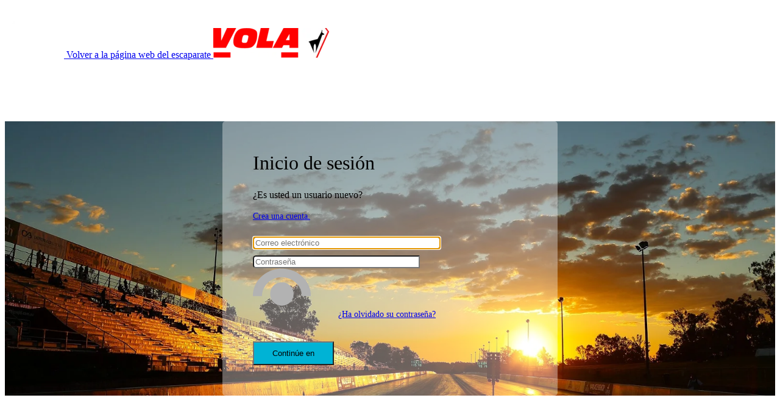

--- FILE ---
content_type: text/html; charset=UTF-8
request_url: https://vola.fr/b2t/es/logiciels/suite-msports/msports-pro
body_size: 2985
content:
		<!DOCTYPE html>
		<html lang="es-ES">
			<head>
				<title>VOLA B2T</title><meta charset="utf-8" />
<meta name="viewport" content="width=device-width, initial-scale=1.0, maximum-scale=1.0, user-scalable=0" viewport-fit="cover">

<meta name="robots" content="noindex, nofollow">
<meta name="language" content="es-ES">
<meta name="distribution" content="global">
<meta name="rating" content="general">
<meta name="abstract" content="VOLA RACING">
<meta name="copyright" content="Vola">
<meta name="author" content="Vola Team">
<meta name="geo.region" content="FR" />
<meta name="geo.placename" content="Passy" />
<meta name="geo.position" content="45.91818;6.70258" />
<meta name="ICBM" content="45.91818, 6.70258" />
<meta name="description" content="VOLA Racing : ski wax, ski-wax and tunning equipment timing softwares multi-sports, ski tunning equipment since 1935. Our company is located in Passy, right under the Mont Blanc in the French Alps.">
<meta name="keywords" content="skiwax, ski-wax, ski wax, wax ski, wax-ski, waxski, skis wax, ski waxing, ski waxing, ski tools, ski waxing tools, ski wax tools, vola, fart, wax, ski, snowboard, competition, files, vises, waxing irons, brushes, paraffin, propulsor,base, fluor, fluorinated, graphite, silicone, chrono, timing, time, TAG Heuer, Energiapura, SPM, AMB, transpondors, photocells,displays, softwares, skialp pro, skinordic pro, Msport Pro, circuit pro, video jumping pro, video pro, watches">
<link rel="home" href="http://www.vola.fr/">
<link rel="index" href="http://www.vola.fr/sitemap.xml" />


		<link rel="stylesheet" type="text/css" href="/script/libs/jquery-ui-1.12.1/jquery-ui.min.css">
		<link rel="stylesheet" type="text/css" href="//cdn1.live-timing.net/volawindow/volaB2T.desktop.1.0.10.min.css">
		<script type="text/javascript" src="//cdn1.live-timing.net/volawindow/volaB2T.desktop.1.0.9.min.js"></script>
		
<link rel="apple-touch-icon" sizes="180x180" href="https://img2.vola.fr/apple-touch-icon.png">
<link rel="icon" type="image/png" sizes="32x32" href="/favicon-32x32.png">
<link rel="icon" type="image/png" sizes="16x16" href="/favicon-16x16.png">
<link rel="manifest" href="/manifest.json">
<link rel="mask-icon" href="/safari-pinned-tab.svg" color="#ff0000">
<meta name="theme-color" content="#ffffff">

<link rel="canonical" href="http://vola.fr/b2t/es/logiciels/suite-msports/msports-pro"/>

			</head>
			<body>
				<noscript>
				</noscript>
				<div id="b2b_welcome_header">
	<a id="b2b_welcome_returnVola" href="//vola.fr/es/timing">
		<img id="b2b_welcome_returnVolaImg" src="https://img2.vola.fr/d/icons/VOLA-WEB-PICTO-RETOUR-SITE-BLANC_L.png" alt="Volver a la página web del escaparate" title="Volver a la página web del escaparate" />
		<span id="b2b_welcome_returnVolaText">Volver a la página web del escaparate</span>
	</a>
	<img id="nav_volaLogo_img" src="https://img2.vola.fr/d/logos/vola/VOLA_LOGO_RVB_BLANC.png_190x49.png" alt="VOLA RACING" title="VOLA RACING"/>
</div>
	<div id="login_block_background_main" style="background: url('https://img2.vola.fr/Accueil_B2T_subscription.jpg') no-repeat center center;background-size: cover">
		<div id="login_block" class="content_block_desktop">
			<div id="login_menu">
				<!--<div id="login_message" class="helveticaBC" style="color:white">
							 		</div>-->
		 						<form id="login_form" method="post">
					<input type="hidden" name="act" value="login" />
                    <div class="title_login" >Inicio de sesión</div>
                    <div id="text_no_account">
                        <p class="helveticaBC" style="">¿Es usted un usuario nuevo?</p>
                        <a   href="/es/timing/createAccount" style="font-size: 14px; text-decoration: underline">Crea una cuenta.</a>

                    </div>
					<input id="login_id" placeholder="Correo electrónico" name="mail" class="login_input helveticaC" type="text" autofocus style="display:inline-block;" value=""/>

					<div id="login_password_div">
						<input id="login_password"  placeholder="Contraseña" name="password" class="login_input helveticaC" type="password" value=""/>
						<div id="login_password_showPassword" class="cpointer"  title="Ver la contraseña"><img id="login_password_showPassword_img" alt="&#x1f441;" src="https://img2.vola.fr/d/icons/VOLA-WEB-PICTO-OEIL-NOIR.png" onclick="ChangePasswordVisible()"></div>
					</div>
                    <a id="login_forgetPassword" href="/es/timing/forgotAccountPassword" class="helveticaC cpointer" style="font-size: 14px; width: 300px; text-align:right;display: inline-block">¿Ha olvidado su contraseña?</a>

                    <br/>
                    <br/>
                    
                    <br/>
                    <input id="login_submit" class="login_button cpointer helveticaBC" type="submit" value="Continúe en"/>

				</form>
			</div>
		</div>
    </div>
    <script>
        getLanguage();
        $("#login_forgetPassword").click(function()
		{
			// toggleElement("login_message_forgetPassword_message");
			// $("#login_form").prepend('<input type="hidden" name="resent" value="1" />');
			// $("#login_forgetPassword").hide();
		});

    </script>
	

<style>
    #login_menu{
        margin: 100px auto;
    }
    #login_submit{
        background: #00b3d5 !important;

        width: auto;
        padding: 10px 30px;
    }
    #langueSelect{
        display: none;
    }
    #login_submit:hover{

        background: #00bde1!important;
    }
    #login_menu{
        background: rgba(255, 255, 255, 0.36);
        border-radius: 5px;
        padding: 50px;
        width: 450px;
    }
    #login_form{
        padding: 0;
    }
    #login_id{
        margin-bottom: 10px;
        border-radius: 5px;
    }
    #login_password{
        width: 266px;
        border-radius: 5px 0 0 5px;

    }    #login_password_showPassword{

        border-radius:  0 5px 5px 0;

    }
    .title_login{
        font-size: 2em;
    }
    #text_no_account{

        font-size: 1em !important;
    }
    #text_no_account{
        margin: 25px 0;
    }
    #login_submit{
        margin: 0;
    }
    #login_forgetPassword{
        margin: 0;
    }
    .login_input{
        width: 300px;
        background-color:#fff;
    }
    .input_simple {
        border-radius: 5px;
        margin-top: 13px;
        color: black;
        border: none;
        padding: 5px 15px;
        text-align: center;
        width: 500px;
        height: 40px;
    }

    .input_simple::placeholder {
        color: #cbcbcb;
    }

    .input_simple.::placeholder {
        color: rgba(255, 0, 0, 0.48);
    }

    .form {
        display: flex;
        flex-direction: column;
        width: 100%;
        background: #dbdcdc;
        align-items: center;
        justify-content: center;
    }

    .button_bl {
        margin: 15px;
        display: inline-block;
        color: white;
        cursor: pointer;
        border-radius: 25px;
        padding: 10px 20px;
        background: #3bb3d5;
    }

    .block_form {
        width: 100%;
        display: flex;
        flex-direction: row;
        justify-content: center;
        flex-wrap: wrap;

    }

    .block_form div {
        display: flex;
        flex-direction: column;
        align-items: center;
        margin: 0 15px;
    }
</style><div id="footer_fix" style="display: none">By continuing your visit to this site, you accept the use of cookies. To learn more and set your cookies <a id="footer_fix_link" href="//vola.fr/es/timing/legal">click here.</a><img id="footer_fix_img" src="https://img2.vola.fr/d/icons/VOLA-WEB-PICTO-CROIX-BLANC.png" alt="X"/></div>
<script type="text/javascript">initializeFooterFix();</script>					<script type="text/javascript">
					/*	window.onresize = function(event) {
							if($(window).outerWidth() < 1024)
							{
                                //alert('Site non optimiser pour les mobile, veuillez vous connecter via un ordinateur.');
                                //document.location=window.location.protocol+"//vola.fr"+window.location.pathname;
							}else{
								document.location = window.location.protocol + "//" + window.location.hostname.replace('www.', '').replace('m.', '') + window.location.pathname;
							}
						};
						if($(window).outerWidth() < 1024)
						{
                            //alert('Site non optimiser pour les mobile, veuillez vous connecter via un ordinateur.');
							//document.location=window.location.protocol+"//vola.fr"+window.location.pathname;
						}*/

					</script>
									<script async src="https://www.googletagmanager.com/gtag/js?id=G-FQN2Z27RVK"></script>
				<script>
					window.dataLayer = window.dataLayer || [];
					function gtag(){dataLayer.push(arguments);}
					gtag('js', new Date());

					gtag('config', 'G-FQN2Z27RVK');
				</script>
			</body>
		</html>
		